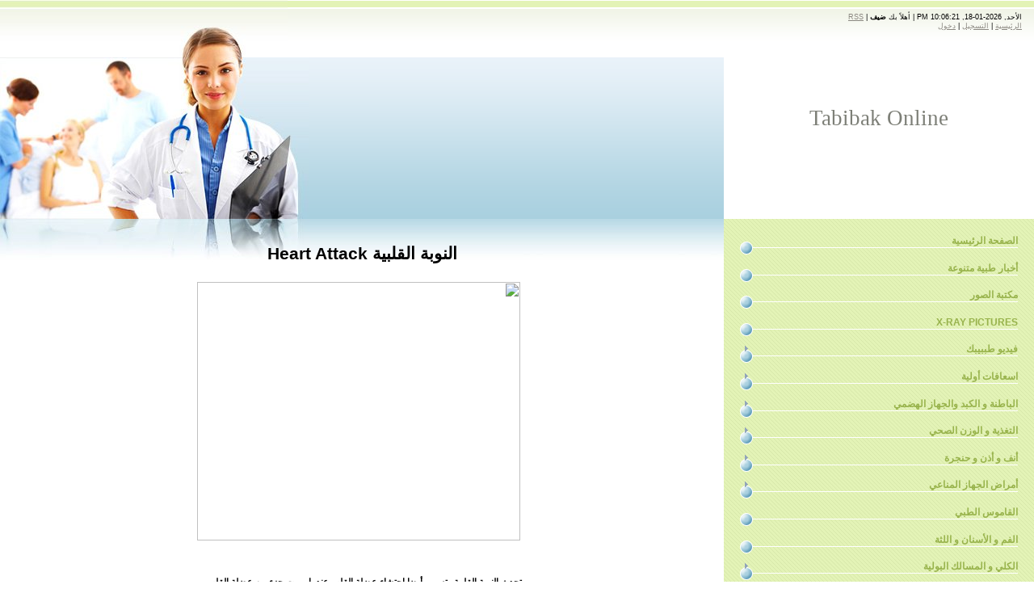

--- FILE ---
content_type: text/html; charset=UTF-8
request_url: https://tabibak.ucoz.com/index/heart_attack/0-178
body_size: 18001
content:
<html dir="rtl">
<script type="text/javascript" src="http://cdn.wibiya.com/Toolbars/dir_1452/Toolbar_1452069/Loader_1452069.js"></script><noscript><a href="http://www.wibiya.com/">Web Toolbar by Wibiya</a></noscript>

<head>

	<script type="text/javascript">new Image().src = "//counter.yadro.ru/hit;ucoznet?r"+escape(document.referrer)+(screen&&";s"+screen.width+"*"+screen.height+"*"+(screen.colorDepth||screen.pixelDepth))+";u"+escape(document.URL)+";"+Date.now();</script>
	<script type="text/javascript">new Image().src = "//counter.yadro.ru/hit;ucoz_desktop_ad?r"+escape(document.referrer)+(screen&&";s"+screen.width+"*"+screen.height+"*"+(screen.colorDepth||screen.pixelDepth))+";u"+escape(document.URL)+";"+Date.now();</script>
<title>tabibak online - النوبة القلبية Heart Attack</title>
<link type="text/css" rel="StyleSheet" href="/.s/src/css/rtl/922.css" />

	<link rel="stylesheet" href="/.s/src/base.min.css" />
	<link rel="stylesheet" href="/.s/src/layer1.min.css" />

	<script src="/.s/src/jquery-1.12.4.min.js"></script>
	
	<script src="/.s/src/uwnd.min.js"></script>
	<script src="//s746.ucoz.net/cgi/uutils.fcg?a=uSD&ca=2&ug=999&isp=0&r=0.576320163672563"></script>
	<link rel="stylesheet" href="/.s/src/ulightbox/ulightbox.min.css" />
	<link rel="stylesheet" href="/.s/src/social.css" />
	<script src="/.s/src/ulightbox/ulightbox.min.js"></script>
	<script>
/* --- UCOZ-JS-DATA --- */
window.uCoz = {"layerType":1,"uLightboxType":1,"language":"ar","sign":{"3125":"إغلاق","5255":"المساعد","7251":"المحتوى المطلوب لا يٌمكن رفعه <br /> من فضلك حاول لاحقا.","7252":"سابق","7254":"تعديل الحجم","7287":"اذهب الى الصفحة ذات الصورة.","7253":"ابدأ العرض","5458":"للأمام"},"site":{"id":"dtabibak","host":"tabibak.ucoz.com","domain":null},"country":"US","module":"index","ssid":"736761411154570627731"};
/* --- UCOZ-JS-CODE --- */
 function uSocialLogin(t) {
			var params = {"google":{"width":700,"height":600},"facebook":{"height":520,"width":950}};
			var ref = escape(location.protocol + '//' + ('tabibak.ucoz.com' || location.hostname) + location.pathname + ((location.hash ? ( location.search ? location.search + '&' : '?' ) + 'rnd=' + Date.now() + location.hash : ( location.search || '' ))));
			window.open('/'+t+'?ref='+ref,'conwin','width='+params[t].width+',height='+params[t].height+',status=1,resizable=1,left='+parseInt((screen.availWidth/2)-(params[t].width/2))+',top='+parseInt((screen.availHeight/2)-(params[t].height/2)-20)+'screenX='+parseInt((screen.availWidth/2)-(params[t].width/2))+',screenY='+parseInt((screen.availHeight/2)-(params[t].height/2)-20));
			return false;
		}
		function TelegramAuth(user){
			user['a'] = 9; user['m'] = 'telegram';
			_uPostForm('', {type: 'POST', url: '/index/sub', data: user});
		}
function loginPopupForm(params = {}) { new _uWnd('LF', ' ', -250, -100, { closeonesc:1, resize:1 }, { url:'/index/40' + (params.urlParams ? '?'+params.urlParams : '') }) }
/* --- UCOZ-JS-END --- */
</script>

	<style>.UhideBlock{display:none; }</style>

</head>

<body style="background:#FFFFFF; margin:0px; padding:0px;">
<div id="utbr8214" rel="s746"></div>

<div id="contanier">
<!--U1AHEADER1Z--><div id="navBar">
<p>الأحد, 2026-01-18, 10:06:21 PM | <!--<s5212>-->أهلاً بك<!--</s>--> <b>ضيف</b> | <a href="https://tabibak.ucoz.com/news/rss/" title="RSS">RSS</a><br>
<a href="http://tabibak.ucoz.com/" title="الرئيسية"><!--<s5176>-->الرئيسية<!--</s>--></a> | <a href="/register" title="التسجيل"><!--<s3089>-->التسجيل<!--</s>--></a>  | <a href="javascript:;" rel="nofollow" onclick="loginPopupForm(); return false;" title="دخول"><!--<s3087>-->دخول<!--</s>--></a></p>
</div>

<div id="header">
<script type="text/javascript" src="//cdn.sublimevideo.net/js/3xuc3rm6.js"></script>
<div id="logo"><h1><!-- <logo> -->Tabibak Online<!-- </logo> --></h1></div>
<div id="picture"></div>
</div>
<div style="clear:both;"></div><!--/U1AHEADER1Z-->

<div id="left">
<div id="navigation">
<!-- <sblock_menu> -->

<!-- <bc> --><div id="uMenuDiv1" class="uMenuV" style="position:relative;"><ul class="uMenuRoot">
<li><div class="umn-tl"><div class="umn-tr"><div class="umn-tc"></div></div></div><div class="umn-ml"><div class="umn-mr"><div class="umn-mc"><div class="uMenuItem"><a href="/"><span>الصفحة الرئيسية</span></a></div></div></div></div><div class="umn-bl"><div class="umn-br"><div class="umn-bc"><div class="umn-footer"></div></div></div></div></li>
<li><div class="umn-tl"><div class="umn-tr"><div class="umn-tc"></div></div></div><div class="umn-ml"><div class="umn-mr"><div class="umn-mc"><div class="uMenuItem"><a href="/index/0-294"><span>أخبار طبية متنوعة</span></a></div></div></div></div><div class="umn-bl"><div class="umn-br"><div class="umn-bc"><div class="umn-footer"></div></div></div></div></li>
<li><div class="umn-tl"><div class="umn-tr"><div class="umn-tc"></div></div></div><div class="umn-ml"><div class="umn-mr"><div class="umn-mc"><div class="uMenuItem"><a href="/photo" target="_blank"><span>مكتبة الصور</span></a></div></div></div></div><div class="umn-bl"><div class="umn-br"><div class="umn-bc"><div class="umn-footer"></div></div></div></div></li>
<li><div class="umn-tl"><div class="umn-tr"><div class="umn-tc"></div></div></div><div class="umn-ml"><div class="umn-mr"><div class="umn-mc"><div class="uMenuItem"><a href="/index/x_ray_pictures/0-295"><span>X-RAY PICTURES</span></a></div></div></div></div><div class="umn-bl"><div class="umn-br"><div class="umn-bc"><div class="umn-footer"></div></div></div></div></li>
<li style="position:relative;"><div class="umn-tl"><div class="umn-tr"><div class="umn-tc"></div></div></div><div class="umn-ml"><div class="umn-mr"><div class="umn-mc"><div class="uMenuItem"><div class="uMenuArrow"></div><a href="/index/0-404"><span>فيديو طببيبك</span></a></div></div></div></div><div class="umn-bl"><div class="umn-br"><div class="umn-bc"><div class="umn-footer"></div></div></div></div><ul style="display:none;">
<li><div class="uMenuItem"><a href="/index/0-405"><span>الجراحات البسيطة</span></a></div><ul style="display:none;">
<li><div class="uMenuItem"><a href="/index/suture_basic_technique/0-406"><span>Suture - Basic techn...</span></a></div></li>
<li><div class="uMenuItem"><a href="/index/simple_interrupted_suturing/0-407"><span>simple interrupted s...</span></a></div></li>
<li><div class="uMenuItem"><a href="/index/suturing_workshop/0-408"><span>suturing workshop</span></a></div></li>
<li><div class="uMenuItem"><a href="/index/subcuticular_suturing/0-409"><span>subcuticular suturing</span></a></div></li>
<li><div class="uMenuItem"><a href="/index/horizontal_mattress/0-410"><span>Horizontal mattress</span></a></div></li>
<li><div class="uMenuItem"><a href="/index/vertical_mattress/0-411"><span>vertical mattress</span></a></div></li>
<li><div class="uMenuItem"><a href="/index/infiltrating_local_anaesthetia/0-412"><span>Infiltrating local a...</span></a></div></li>
<li><div class="uMenuItem"><a href="/index/suture_flap/0-413"><span>Suture - flap</span></a></div></li>
<li><div class="uMenuItem"><a href="/index/suture_in_lens/0-414"><span>Suture - in lens</span></a></div></li></ul></li>
<li><div class="uMenuItem"><a href="/index/obstetrics_gynaecology/0-442"><span>Obstetrics&Gynaecology</span></a></div><ul style="display:none;">
<li><div class="uMenuItem"><a href="/index/endometriosis/0-450"><span>Endometriosis</span></a></div></li>
<li><div class="uMenuItem"><a href="/index/ovarian_cysts/0-451"><span>Ovarian Cysts</span></a></div></li>
<li><div class="uMenuItem"><a href="/index/ectopic_pregnancy/0-452"><span>Ectopic Pregnancy</span></a></div></li>
<li><div class="uMenuItem"><a href="/index/ectopic_pregnancy/0-453"><span>preg month by month</span></a></div></li>
<li><div class="uMenuItem"><a href="/index/iu_insemination/0-454"><span>IU-Insemination</span></a></div></li>
<li><div class="uMenuItem"><a href="/index/genital_area_hygiene/0-455"><span>Genital area hygiene</span></a></div></li>
<li><div class="uMenuItem"><a href="/index/sex_selection/0-456"><span>Sex Selection</span></a></div></li>
<li><div class="uMenuItem"><a href="/index/labiaplasty/0-457"><span>Labiaplasty</span></a></div></li>
<li><div class="uMenuItem"><a href="/index/0-458"><span>الأمور الواجب مراعات...</span></a></div></li>
<li><div class="uMenuItem"><a href="/index/0-459"><span>الولادة</span></a></div></li>
<li><div class="uMenuItem"><a href="/index/childbirth/0-460"><span>Childbirth</span></a></div></li>
<li><div class="uMenuItem"><a href="/index/0-461"><span>الحقن المجهري</span></a></div></li>
<li><div class="uMenuItem"><a href="/index/0-462"><span>حقن الرحم</span></a></div></li>
<li><div class="uMenuItem"><a href="/index/polycystic_ovary/0-463"><span>PolyCystic Ovary</span></a></div></li>
<li><div class="uMenuItem"><a href="/index/i_v_f/0-464"><span>I.V.F</span></a></div></li>
<li><div class="uMenuItem"><a href="/index/infertility_in_woman/0-465"><span>Infertility In Woman</span></a></div></li></ul></li></ul></li>
<li style="position:relative;"><div class="umn-tl"><div class="umn-tr"><div class="umn-tc"></div></div></div><div class="umn-ml"><div class="umn-mr"><div class="umn-mc"><div class="uMenuItem"><div class="uMenuArrow"></div><a href="/index/0-325"><span>اسعافات أولية</span></a></div></div></div></div><div class="umn-bl"><div class="umn-br"><div class="umn-bc"><div class="umn-footer"></div></div></div></div><ul style="display:none;">
<li><div class="uMenuItem"><a href="/index/0-326"><span>مقاطع فيديو</span></a></div><ul style="display:none;">
<li><div class="uMenuItem"><a href="/index/medical_shock/0-419"><span>Medical Shock</span></a></div></li>
<li><div class="uMenuItem"><a href="/index/asthma/0-420"><span>Asthma</span></a></div></li>
<li><div class="uMenuItem"><a href="/index/bleeding/0-421"><span>Bleeding</span></a></div></li>
<li><div class="uMenuItem"><a href="/index/meningitis/0-422"><span>Meningitis</span></a></div></li>
<li><div class="uMenuItem"><a href="/index/heart_attack/0-423"><span>Heart Attack</span></a></div></li>
<li><div class="uMenuItem"><a href="/index/choking_adult_child/0-424"><span>Choking - Adult & Child</span></a></div></li>
<li><div class="uMenuItem"><a href="/index/instructional_video/0-425"><span>Instructional Video</span></a></div></li>
<li><div class="uMenuItem"><a href="/index/febrile_seizure/0-426"><span>Febrile Seizure</span></a></div></li>
<li><div class="uMenuItem"><a href="/index/children_first_aid_fever/0-427"><span>Children First Aid: ...</span></a></div></li>
<li><div class="uMenuItem"><a href="/index/baby_uncon_not_breathing/0-428"><span>Baby uncon¬ breat...</span></a></div></li>
<li><div class="uMenuItem"><a href="/index/nose_bleeding/0-429"><span>Nose bleeding</span></a></div></li>
<li><div class="uMenuItem"><a href="/index/child_unconscious_not_brt/0-430"><span>Child Unconscious no...</span></a></div></li>
<li><div class="uMenuItem"><a href="/index/child_allergic_reaction/0-431"><span>Child:allergic Reaction</span></a></div></li>
<li><div class="uMenuItem"><a href="/index/child_broken_bone/0-432"><span>Child:Broken bone</span></a></div></li>
<li><div class="uMenuItem"><a href="/index/child_head_injury/0-433"><span>Child:Head Injury</span></a></div></li>
<li><div class="uMenuItem"><a href="/index/child_choking/0-434"><span>Child:Choking</span></a></div></li>
<li><div class="uMenuItem"><a href="/index/child_poisoning_subst/0-435"><span>Child:Poisoning subst</span></a></div></li>
<li><div class="uMenuItem"><a href="/index/child_vomiting_diarrhea/0-436"><span>Child:Vomiting&Diarrhea</span></a></div></li>
<li><div class="uMenuItem"><a href="/index/child_burns/0-437"><span>Child:Burns</span></a></div></li>
<li><div class="uMenuItem"><a href="/index/child_bleeding/0-438"><span>Child: Bleeding</span></a></div></li>
<li><div class="uMenuItem"><a href="/index/child_croup/0-439"><span>Child:Croup</span></a></div></li>
<li><div class="uMenuItem"><a href="/index/child_baby_choking/0-440"><span>Child: Baby Choking</span></a></div></li>
<li><div class="uMenuItem"><a href="/index/diabetes/0-441"><span>Diabetes</span></a></div></li></ul></li>
<li><div class="uMenuItem"><a href="/index/0-327"><span>مقالات</span></a></div></li></ul></li>
<li style="position:relative;"><div class="umn-tl"><div class="umn-tr"><div class="umn-tc"></div></div></div><div class="umn-ml"><div class="umn-mr"><div class="umn-mc"><div class="uMenuItem"><div class="uMenuArrow"></div><a href="/index/0-301"><span>الباطنة و الكبد والجهاز الهضمي</span></a></div></div></div></div><div class="umn-bl"><div class="umn-br"><div class="umn-bc"><div class="umn-footer"></div></div></div></div><ul style="display:none;">
<li><div class="uMenuItem"><a href="/index/0-384"><span>علاج غازات البطن</span></a></div></li>
<li><div class="uMenuItem"><a href="/index/0-385"><span>الامساك</span></a></div></li>
<li><div class="uMenuItem"><a href="/index/0-386"><span>خروج غازات البطن الم...</span></a></div></li>
<li><div class="uMenuItem"><a href="/index/0-387"><span>البواسير</span></a></div></li>
<li><div class="uMenuItem"><a href="/index/0-388"><span>القولون العصبي</span></a></div></li>
<li><div class="uMenuItem"><a href="/index/0-389"><span>الشرخ الشرجي</span></a></div></li>
<li><div class="uMenuItem"><a href="/index/0-390"><span>علاج الامساك و تليين...</span></a></div></li>
<li><div class="uMenuItem"><a href="/index/0-391"><span>عملية شفط الدهون</span></a></div></li>
<li><div class="uMenuItem"><a href="/index/0-392"><span>- فتق السرة وافرازاتها</span></a></div></li>
<li><div class="uMenuItem"><a href="/index/0-393"><span>ت الم البطن الحاد او...</span></a></div></li>
<li><div class="uMenuItem"><a href="/index/0-394"><span>التهاب القولون</span></a></div></li>
<li><div class="uMenuItem"><a href="/index/0-395"><span>سرطان الكبد</span></a></div></li>
<li><div class="uMenuItem"><a href="/index/0-396"><span>س و ج الالتهاب الكبدي</span></a></div></li>
<li><div class="uMenuItem"><a href="/index/0-415"><span>علاج الكرش فى حالة ا...</span></a></div></li>
<li><div class="uMenuItem"><a href="/index/0-416"><span>فيروس سى و سرطان الكبد</span></a></div></li></ul></li>
<li style="position:relative;"><div class="umn-tl"><div class="umn-tr"><div class="umn-tc"></div></div></div><div class="umn-ml"><div class="umn-mr"><div class="umn-mc"><div class="uMenuItem"><div class="uMenuArrow"></div><a href="/index/0-298"><span>التغذية و الوزن الصحي</span></a></div></div></div></div><div class="umn-bl"><div class="umn-br"><div class="umn-bc"><div class="umn-footer"></div></div></div></div><ul style="display:none;">
<li><div class="uMenuItem"><a href="/index/boron_b/0-361"><span>البورون ، بورون Boron B</span></a></div></li>
<li><div class="uMenuItem"><a href="/index/group_minerals/0-362"><span>Group Minerals</span></a></div></li>
<li><div class="uMenuItem"><a href="/index/0-363"><span>الفيتامينات و المعادن</span></a></div></li>
<li><div class="uMenuItem"><a href="/index/k/0-364"><span>أسرار فيتامينK</span></a></div></li>
<li><div class="uMenuItem"><a href="/index/0-365"><span>البدانة</span></a></div></li>
<li><div class="uMenuItem"><a href="/index/0-366"><span>الأحماض الامينية</span></a></div></li></ul></li>
<li style="position:relative;"><div class="umn-tl"><div class="umn-tr"><div class="umn-tc"></div></div></div><div class="umn-ml"><div class="umn-mr"><div class="umn-mc"><div class="uMenuItem"><div class="uMenuArrow"></div><a href="/index/0-297"><span>أنف و أذن و حنجرة</span></a></div></div></div></div><div class="umn-bl"><div class="umn-br"><div class="umn-bc"><div class="umn-footer"></div></div></div></div><ul style="display:none;">
<li><div class="uMenuItem"><a href="/index/0-304"><span>مقالات أنف واذن وحنجرة</span></a></div></li>
<li><div class="uMenuItem"><a href="/index/0-305"><span>التهاب اللوزتين</span></a></div></li>
<li><div class="uMenuItem"><a href="/index/0-306"><span>مشكلة البرودة ودمع ا...</span></a></div></li>
<li><div class="uMenuItem"><a href="/index/0-307"><span>آلام  في الأذن نتيجة...</span></a></div></li>
<li><div class="uMenuItem"><a href="/index/0-308"><span>تضخم اللوزتين</span></a></div></li>
<li><div class="uMenuItem"><a href="/index/0-309"><span>الشخير</span></a></div></li>
<li><div class="uMenuItem"><a href="/index/0-320"><span>حساسية الأنف ونقط الأنف</span></a></div></li>
<li><div class="uMenuItem"><a href="/index/0-321"><span>طنين الأذن</span></a></div></li>
<li><div class="uMenuItem"><a href="/index/0-322"><span>افرازات اللعاب</span></a></div></li>
<li><div class="uMenuItem"><a href="/index/0-323"><span>غسيل الأذن</span></a></div></li></ul></li>
<li style="position:relative;"><div class="umn-tl"><div class="umn-tr"><div class="umn-tc"></div></div></div><div class="umn-ml"><div class="umn-mr"><div class="umn-mc"><div class="uMenuItem"><div class="uMenuArrow"></div><a href="/index/0-303"><span>أمراض الجهاز المناعي</span></a></div></div></div></div><div class="umn-bl"><div class="umn-br"><div class="umn-bc"><div class="umn-footer"></div></div></div></div><ul style="display:none;">
<li><div class="uMenuItem"><a href="/index/0-310"><span>اختبار جديد للإيدز</span></a></div></li>
<li><div class="uMenuItem"><a href="/index/0-367"><span>الغدد اللميفية و الا...</span></a></div></li>
<li><div class="uMenuItem"><a href="/index/morphea/0-368"><span>Morphea</span></a></div></li>
<li><div class="uMenuItem"><a href="/index/anaphylaxis/0-369"><span>العوار ( صدمة الحساس...</span></a></div></li>
<li><div class="uMenuItem"><a href="/index/0-370"><span>الذئبة الحمراء الجهازية</span></a></div></li>
<li><div class="uMenuItem"><a href="/index/0-371"><span>حقن الحساسية</span></a></div></li>
<li><div class="uMenuItem"><a href="/index/0-372"><span>داء السركويدية</span></a></div></li>
<li><div class="uMenuItem"><a href="/index/0-373"><span>متلازمة ريتر</span></a></div></li>
<li><div class="uMenuItem"><a href="/index/0-374"><span>الألم العضلي المتعدد...</span></a></div></li>
<li><div class="uMenuItem"><a href="/index/vasculitis/0-375"><span>الالتهاب الوعائي Vas...</span></a></div></li>
<li><div class="uMenuItem"><a href="/index/scleroderma/0-376"><span>تصلب الجلد Scleroderma</span></a></div></li>
<li><div class="uMenuItem"><a href="/index/sjogren_39_s_syndrome/0-377"><span>متلازمة شغرين Sjogre...</span></a></div></li>
<li><div class="uMenuItem"><a href="/index/0-378"><span>الوهن العضلي الشديد</span></a></div></li></ul></li>
<li><div class="umn-tl"><div class="umn-tr"><div class="umn-tc"></div></div></div><div class="umn-ml"><div class="umn-mr"><div class="umn-mc"><div class="uMenuItem"><a href="/index/0-153"><span>القاموس الطبي</span></a></div></div></div></div><div class="umn-bl"><div class="umn-br"><div class="umn-bc"><div class="umn-footer"></div></div></div></div></li>
<li><div class="umn-tl"><div class="umn-tr"><div class="umn-tc"></div></div></div><div class="umn-ml"><div class="umn-mr"><div class="umn-mc"><div class="uMenuItem"><a href="/index/0-300"><span>الفم و الأسنان و اللثة</span></a></div></div></div></div><div class="umn-bl"><div class="umn-br"><div class="umn-bc"><div class="umn-footer"></div></div></div></div></li>
<li style="position:relative;"><div class="umn-tl"><div class="umn-tr"><div class="umn-tc"></div></div></div><div class="umn-ml"><div class="umn-mr"><div class="umn-mc"><div class="uMenuItem"><div class="uMenuArrow"></div><a href="/index/0-302"><span>الكلي و المسالك البولية</span></a></div></div></div></div><div class="umn-bl"><div class="umn-br"><div class="umn-bc"><div class="umn-footer"></div></div></div></div><ul style="display:none;">
<li><div class="uMenuItem"><a href="/index/0-324"><span>نزول قطرات من البول ...</span></a></div></li>
<li><div class="uMenuItem"><a href="/index/0-331"><span>تجنب أورام البروستاتا</span></a></div></li>
<li><div class="uMenuItem"><a href="/index/0-332"><span>دواء أمريكى جديد لسر...</span></a></div></li>
<li><div class="uMenuItem"><a href="/index/0-333"><span>سرطان القولون(أعراض ...</span></a></div></li>
<li><div class="uMenuItem"><a href="/index/0-334"><span>عدوى الالتهابات فى ا...</span></a></div></li>
<li><div class="uMenuItem"><a href="/index/0-335"><span>سرطان الكلى و مصل جديد</span></a></div></li>
<li><div class="uMenuItem"><a href="/index/0-336"><span>شرب المياه لمريض الكلى</span></a></div></li>
<li><div class="uMenuItem"><a href="/index/0-349"><span>كثرة التبول و  صعوبة...</span></a></div></li>
<li><div class="uMenuItem"><a href="/index/0-350"><span>ضيق مجرى البول</span></a></div></li>
<li><div class="uMenuItem"><a href="/index/0-351"><span>حصى الكلى</span></a></div></li>
<li><div class="uMenuItem"><a href="/index/0-352"><span>الفشل الكلوي</span></a></div></li>
<li><div class="uMenuItem"><a href="/index/0-353"><span>سرطان الكلية</span></a></div></li>
<li><div class="uMenuItem"><a href="/index/0-354"><span>تضيق الشريان الكلوي</span></a></div></li>
<li><div class="uMenuItem"><a href="/index/0-355"><span>المتلازمة المرضية ال...</span></a></div></li>
<li><div class="uMenuItem"><a href="/index/0-356"><span>تضيق الإحليل</span></a></div></li>
<li><div class="uMenuItem"><a href="/index/0-357"><span>الانسداد البولي</span></a></div></li>
<li><div class="uMenuItem"><a href="/index/cystoscopy/0-358"><span>Cystoscopy</span></a></div></li>
<li><div class="uMenuItem"><a href="/index/0-359"><span>سلس البول</span></a></div></li>
<li><div class="uMenuItem"><a href="/index/0-360"><span>وظائف الكلى</span></a></div></li></ul></li>
<li style="position:relative;"><div class="umn-tl"><div class="umn-tr"><div class="umn-tc"></div></div></div><div class="umn-ml"><div class="umn-mr"><div class="umn-mc"><div class="uMenuItem"><div class="uMenuArrow"></div><a href="/index/0-299"><span>الجلدية والتناسلية</span></a></div></div></div></div><div class="umn-bl"><div class="umn-br"><div class="umn-bc"><div class="umn-footer"></div></div></div></div><ul style="display:none;">
<li><div class="uMenuItem"><a href="/index/0-397"><span>خطوط في الجلد</span></a></div></li>
<li><div class="uMenuItem"><a href="/index/0-398"><span>الثآليل</span></a></div></li>
<li><div class="uMenuItem"><a href="/index/0-399"><span>التقرن الزهري</span></a></div></li>
<li><div class="uMenuItem"><a href="/index/0-400"><span>الرخويات المعدية</span></a></div></li>
<li><div class="uMenuItem"><a href="/index/0-401"><span>الزوائد الجلدية</span></a></div></li>
<li><div class="uMenuItem"><a href="/index/0-402"><span>استئصال نموات الجلد</span></a></div></li>
<li><div class="uMenuItem"><a href="/index/0-403"><span>‏الميلانوما</span></a></div></li></ul></li>
<li style="position:relative;"><div class="umn-tl"><div class="umn-tr"><div class="umn-tc"></div></div></div><div class="umn-ml"><div class="umn-mr"><div class="umn-mc"><div class="uMenuItem"><div class="uMenuArrow"></div><a href="/index/0-208"><span>فلاشات طبية</span></a></div></div></div></div><div class="umn-bl"><div class="umn-br"><div class="umn-bc"><div class="umn-footer"></div></div></div></div><ul style="display:none;">
<li><div class="uMenuItem"><a href="/index/0-209"><span>جسم الإنسان(كامل)</span></a></div></li>
<li><div class="uMenuItem"><a href="/index/0-210"><span>الهيكل العظمي لجسم ا...</span></a></div></li>
<li><div class="uMenuItem"><a href="/index/vertebral_column/0-211"><span>العمود الفقري verteb...</span></a></div></li>
<li><div class="uMenuItem"><a href="/index/vertebral_column/0-212"><span>العمود الفقري verteb...</span></a></div></li>
<li><div class="uMenuItem"><a href="/index/hip_joint/0-213"><span>مفصل الحوض Hip Joint</span></a></div></li>
<li><div class="uMenuItem"><a href="/index/hip_joint/0-214"><span>مفصل الحوض Hip Joint</span></a></div></li>
<li><div class="uMenuItem"><a href="/index/knee_joint/0-215"><span>مفصل الركبة Knee Joint</span></a></div></li>
<li><div class="uMenuItem"><a href="/index/knee_joint/0-216"><span>مفصل الركبة Knee Joint</span></a></div></li>
<li><div class="uMenuItem"><a href="/index/blood_components/0-217"><span>مفصل الركبة Knee Joint</span></a></div></li>
<li><div class="uMenuItem"><a href="/index/heart_anatomy/0-218"><span>مفصل الركبة Knee Joint</span></a></div></li>
<li><div class="uMenuItem"><a href="/index/heart_anatomy/0-219"><span>تشريح القلب  Heart A...</span></a></div></li>
<li><div class="uMenuItem"><a href="/index/heart_wall/0-220"><span>قطاع في جدار عضلة ال...</span></a></div></li>
<li><div class="uMenuItem"><a href="/index/heart_conducting/0-221"><span>نبضات القلب  Heart C...</span></a></div></li>
<li><div class="uMenuItem"><a href="/index/normal_e_c_g/0-222"><span>رسم القلب الطبيعي  N...</span></a></div></li>
<li><div class="uMenuItem"><a href="/index/heart_beats/0-223"><span>كيفية نبضات القلب  H...</span></a></div></li>
<li><div class="uMenuItem"><a href="/index/heart_beats/0-224"><span>كيفية نبضات القلب  H...</span></a></div></li>
<li><div class="uMenuItem"><a href="/index/0-225"><span>كيفية عمل عضلة القلب</span></a></div></li>
<li><div class="uMenuItem"><a href="/index/heart_valves/0-226"><span>صمامات القلبHeart Va...</span></a></div></li>
<li><div class="uMenuItem"><a href="/index/heart_valves/0-227"><span>كيفية عمل  صمامات ال...</span></a></div></li>
<li><div class="uMenuItem"><a href="/index/interactive_spine/0-228"><span>الحبل الشوكي والعمود...</span></a></div></li>
<li><div class="uMenuItem"><a href="/index/nerve_cell/0-229"><span>تركيب الخلية العصبية...</span></a></div></li>
<li><div class="uMenuItem"><a href="/index/nerve_cell_action/0-230"><span>عمل الخلية العصبية N...</span></a></div></li>
<li><div class="uMenuItem"><a href="/index/brain_anatomy/0-231"><span>تشريح المخ  Brain An...</span></a></div></li>
<li><div class="uMenuItem"><a href="/index/brain_anatomy/0-232"><span>تشريح المخ  Brain An...</span></a></div></li>
<li><div class="uMenuItem"><a href="/index/brain_functional_areas/0-233"><span>الخريطة الوظيفية للم...</span></a></div></li>
<li><div class="uMenuItem"><a href="/index/brain_functional_areas/0-234"><span>تشريح وظيفة المخBrai...</span></a></div></li>
<li><div class="uMenuItem"><a href="/index/brain_functional_areas/0-235"><span>تشريح وظيفة المخBrai...</span></a></div></li>
<li><div class="uMenuItem"><a href="/index/pancreas_function/0-236"><span>تشريح ووظيفة البنكري...</span></a></div></li>
<li><div class="uMenuItem"><a href="/index/menstrual_cycle/0-237"><span>مراحل الدورة الشهرية...</span></a></div></li>
<li><div class="uMenuItem"><a href="/index/respiratory_system/0-238"><span>الجهاز التنفسي Respi...</span></a></div></li>
<li><div class="uMenuItem"><a href="/index/breathing_in_and_out/0-239"><span>عملية التنفس  Breath...</span></a></div></li>
<li><div class="uMenuItem"><a href="/index/0-240"><span>تشريح ووظيفة الرئتين</span></a></div></li>
<li><div class="uMenuItem"><a href="/index/how_lung_work/0-241"><span>كيفية عمل الرئتين  H...</span></a></div></li>
<li><div class="uMenuItem"><a href="/index/eye_anatomy/0-242"><span>EYE ANATOMY</span></a></div></li>
<li><div class="uMenuItem"><a href="/index/eye_anatomy/0-243"><span>EYE ANATOMY</span></a></div></li>
<li><div class="uMenuItem"><a href="/index/eye_anatomy/0-244"><span>EYE ANATOMY</span></a></div></li>
<li><div class="uMenuItem"><a href="/index/eye_anatomy/0-245"><span>EYE ANATOMY</span></a></div></li>
<li><div class="uMenuItem"><a href="/index/eye_anatomy_3d/0-246"><span>مجسم ثلاثي الأبعاد ل...</span></a></div></li>
<li><div class="uMenuItem"><a href="/index/eye_muscles_3d/0-247"><span>مجسم لعضلات العين EY...</span></a></div></li>
<li><div class="uMenuItem"><a href="/index/eye_anatomy_function/0-248"><span>تشريح و وظيفة العين ...</span></a></div></li>
<li><div class="uMenuItem"><a href="/index/eye_anatomy_function/0-249"><span>تشريح و وظيفة العين ...</span></a></div></li>
<li><div class="uMenuItem"><a href="/index/how_eyr_works/0-250"><span>كيفية عمل العين  HOW...</span></a></div></li>
<li><div class="uMenuItem"><a href="/index/how_eyr_works/0-251"><span>كيفية عمل العين  HOW...</span></a></div></li>
<li><div class="uMenuItem"><a href="/index/occular_motility/0-252"><span>كيفية حركة العين  OC...</span></a></div></li>
<li><div class="uMenuItem"><a href="/index/visual_disorders/0-253"><span>الأخطاء البصرية في ا...</span></a></div></li>
<li><div class="uMenuItem"><a href="/index/ear_anatomy/0-254"><span>تشريح الأذن EAR ANATOMY</span></a></div></li>
<li><div class="uMenuItem"><a href="/index/ear_anatomy/0-255"><span>تشريح الأذن EAR ANATOMY</span></a></div></li>
<li><div class="uMenuItem"><a href="/index/ear_anatomy/0-256"><span>تشريح الأذن EAR ANATOMY</span></a></div></li>
<li><div class="uMenuItem"><a href="/index/ear_anatomy/0-257"><span>تشريح الأذن EAR ANATOMY</span></a></div></li>
<li><div class="uMenuItem"><a href="/index/how_ear_works/0-258"><span>كيفية عمل الأذن  HOW...</span></a></div></li>
<li><div class="uMenuItem"><a href="/index/how_ear_works/0-259"><span>كيفية عمل الأذن  HOW...</span></a></div></li>
<li><div class="uMenuItem"><a href="/index/how_ear_works/0-260"><span>كيفية عمل الأذن  HOW...</span></a></div></li>
<li><div class="uMenuItem"><a href="/index/sound_waves/0-261"><span>تأثير الموجات الصوتي...</span></a></div></li>
<li><div class="uMenuItem"><a href="/index/0-262"><span>الجهاز الهضمي</span></a></div></li>
<li><div class="uMenuItem"><a href="/index/0-263"><span>وظيفة الجهاز الهضمي</span></a></div></li>
<li><div class="uMenuItem"><a href="/index/stomach_anatomy/0-264"><span>تشريح المعدة  STOMAC...</span></a></div></li>
<li><div class="uMenuItem"><a href="/index/small_intistine_anatomy/0-265"><span>تشريح الأمعاء الدقيق...</span></a></div></li>
<li><div class="uMenuItem"><a href="/index/bile_duct_anatomy/0-266"><span>تشريح القنوات المرار...</span></a></div></li>
<li><div class="uMenuItem"><a href="/index/food_digestion/0-267"><span>هضم الطعام  FOOD DIG...</span></a></div></li>
<li><div class="uMenuItem"><a href="/index/genito_urinary_system/0-268"><span>الجهاز البولي التناس...</span></a></div></li>
<li><div class="uMenuItem"><a href="/index/male_urinary_system/0-269"><span>الجهاز البولي الذكري...</span></a></div></li>
<li><div class="uMenuItem"><a href="/index/female_urinary_system/0-270"><span>الجهاز البولي الأنثو...</span></a></div></li>
<li><div class="uMenuItem"><a href="/index/kidney_anatomy_function/0-271"><span>تشريح ووظيفة الكلية ...</span></a></div></li>
<li><div class="uMenuItem"><a href="/index/kidney_cross_section/0-272"><span>قطتع عرضي في الكليةK...</span></a></div></li>
<li><div class="uMenuItem"><a href="/index/renal_blood_suply/0-273"><span>التغذية الدموية للكل...</span></a></div></li>
<li><div class="uMenuItem"><a href="/index/kidney_function/0-274"><span>وظيفة الكلية KIDNEY ...</span></a></div></li>
<li><div class="uMenuItem"><a href="/index/urinary_bladder_function/0-275"><span>وظيفة المثانة URINAR...</span></a></div></li>
<li><div class="uMenuItem"><a href="/index/male_genital_system/0-276"><span>الجهاز التناسلي الذك...</span></a></div></li>
<li><div class="uMenuItem"><a href="/index/female_genital_system/0-277"><span>الجهاز التناسلي الأن...</span></a></div></li>
<li><div class="uMenuItem"><a href="/index/spermatogenesis/0-278"><span>تكوين الحيوانات المن...</span></a></div></li>
<li><div class="uMenuItem"><a href="/index/ovulation/0-279"><span>تكوين البويضة OVULATION</span></a></div></li></ul></li>
<li style="position:relative;"><div class="umn-tl"><div class="umn-tr"><div class="umn-tc"></div></div></div><div class="umn-ml"><div class="umn-mr"><div class="umn-mc"><div class="uMenuItem"><div class="uMenuArrow"></div><a href="/index/0-161"><span>الطب البديل</span></a></div></div></div></div><div class="umn-bl"><div class="umn-br"><div class="umn-bc"><div class="umn-footer"></div></div></div></div><ul style="display:none;">
<li><div class="uMenuItem"><a href="/index/sorrel/0-162"><span>الحماض الحميض Sorrel</span></a></div></li>
<li><div class="uMenuItem"><a href="/index/figs_ficus_caria/0-163"><span>تين ، التين  Figs , ...</span></a></div></li>
<li><div class="uMenuItem"><a href="/index/grape_grape_seeds_extract_vitisvinifera/0-164"><span>عنب ، العنب ، مشتقات...</span></a></div></li>
<li><div class="uMenuItem"><a href="/index/banana/0-165"><span>موز ، الموز  Banana</span></a></div></li>
<li><div class="uMenuItem"><a href="/index/mexican_yam_dioscorea_villosa/0-166"><span>البطاطا الحلوة  Mexi...</span></a></div></li>
<li><div class="uMenuItem"><a href="/index/apricot_armeniaca_vulgaris/0-167"><span>مشمش ، المشمش  Apric...</span></a></div></li>
<li><div class="uMenuItem"><a href="/index/prunes/0-168"><span>خوخ ، الخوخ  Prunes</span></a></div></li>
<li><div class="uMenuItem"><a href="/index/coconut/0-169"><span>جوز الهند Coconut</span></a></div></li>
<li><div class="uMenuItem"><a href="/index/asparagus/0-170"><span>هليون ، الهليون  Asp...</span></a></div></li>
<li><div class="uMenuItem"><a href="/index/licorice/0-171"><span>السوس Licorice</span></a></div></li>
<li><div class="uMenuItem"><a href="/index/eggs/0-172"><span>بيض ، البيض Eggs</span></a></div></li></ul></li>
<li style="position:relative;"><div class="umn-tl"><div class="umn-tr"><div class="umn-tc"></div></div></div><div class="umn-ml"><div class="umn-mr"><div class="umn-mc"><div class="uMenuItem"><div class="uMenuArrow"></div><a href="/index/0-311"><span>صحة المرأة</span></a></div></div></div></div><div class="umn-bl"><div class="umn-br"><div class="umn-bc"><div class="umn-footer"></div></div></div></div><ul style="display:none;">
<li><div class="uMenuItem"><a href="/index/0-312"><span>الميتوفورمين وتكيس ا...</span></a></div></li>
<li><div class="uMenuItem"><a href="/index/0-313"><span>الحمل بعد الأربعين و...</span></a></div></li>
<li><div class="uMenuItem"><a href="/index/0-314"><span>الحامل والصيام</span></a></div></li>
<li><div class="uMenuItem"><a href="/index/0-315"><span>الحامل والجنين والصيام</span></a></div></li>
<li><div class="uMenuItem"><a href="/index/0-316"><span>الحامل والجنين والصيام</span></a></div></li>
<li><div class="uMenuItem"><a href="/index/0-379"><span>نزف اللثة في اثناء ا...</span></a></div></li>
<li><div class="uMenuItem"><a href="/index/0-380"><span>ألم السرة خلال الحمل</span></a></div></li>
<li><div class="uMenuItem"><a href="/index/nipple_darkening/0-381"><span>اسمرار الحلمةNipple ...</span></a></div></li>
<li><div class="uMenuItem"><a href="/index/nipple_darkening/0-382"><span>اسمرار الحلمةNipple ...</span></a></div></li>
<li><div class="uMenuItem"><a href="/index/0-383"><span>بروتوكول علاج تكيس ا...</span></a></div></li></ul></li>
<li style="position:relative;"><div class="umn-tl"><div class="umn-tr"><div class="umn-tc"></div></div></div><div class="umn-ml"><div class="umn-mr"><div class="umn-mc"><div class="uMenuItem"><div class="uMenuArrow"></div><a href="/index/0-173"><span>القلب والجهاز الدوري</span></a></div></div></div></div><div class="umn-bl"><div class="umn-br"><div class="umn-bc"><div class="umn-footer"></div></div></div></div><ul style="display:none;">
<li><div class="uMenuItem"><a href="/index/blood_circulation/0-174"><span>Blood Circulation</span></a></div></li>
<li><div class="uMenuItem"><a href="/index/tachycardia/0-175"><span>Tachycardia</span></a></div></li>
<li><div class="uMenuItem"><a href="/index/elevated_cholesterol/0-176"><span>Elevated Cholesterol</span></a></div></li>
<li><div class="uMenuItem"><a href="/index/heart_attack/0-178"><span>Elevated Cholesterol</span></a></div></li>
<li><div class="uMenuItem"><a href="/index/raynaud_disease/0-179"><span>Raynaud Disease</span></a></div></li>
<li><div class="uMenuItem"><a href="/index/deep_vein_thrombosis/0-180"><span>Deep Vein Thrombosis</span></a></div></li>
<li><div class="uMenuItem"><a href="/index/rheumatic_fever/0-181"><span>Rheumatic Fever</span></a></div></li>
<li><div class="uMenuItem"><a href="/index/pericarditis/0-182"><span>Pericarditis</span></a></div></li>
<li><div class="uMenuItem"><a href="/index/thalassemia/0-183"><span>Thalassemia</span></a></div></li>
<li><div class="uMenuItem"><a href="/index/sickle_cell_anemia/0-184"><span>Sickle Cell Anemia</span></a></div></li>
<li><div class="uMenuItem"><a href="/index/folic_acid_deficiency_anemia_folate_deficiency_folacin_deficiency/0-185"><span>Folic Acid Deficienc...</span></a></div></li>
<li><div class="uMenuItem"><a href="/index/vitamin_b12_deficiency_anemia/0-186"><span>Vitamin B12 Deficien...</span></a></div></li>
<li><div class="uMenuItem"><a href="/index/hemolytic_anemia/0-187"><span>Hemolytic Anemia</span></a></div></li>
<li><div class="uMenuItem"><a href="/index/anemia_of_chronic_disease_anemia_of_chronic_disease/0-188"><span>أنيميا الأمراض المزم...</span></a></div></li>
<li><div class="uMenuItem"><a href="/index/aplastic_anemia/0-189"><span>Aplastic Anemia</span></a></div></li>
<li><div class="uMenuItem"><a href="/index/anemia/0-190"><span>Anemia</span></a></div></li>
<li><div class="uMenuItem"><a href="/index/0-191"><span>الصفات الفيزيائية للدم</span></a></div></li>
<li><div class="uMenuItem"><a href="/index/0-192"><span>وظائف و اهمية الكريا...</span></a></div></li>
<li><div class="uMenuItem"><a href="/index/artificial_heart_coeur_artificial/0-193"><span>Artificial Heart , C...</span></a></div></li>
<li><div class="uMenuItem"><a href="/index/artificial_heart_coeur_artificial/0-194"><span>Artificial Heart , C...</span></a></div></li>
<li><div class="uMenuItem"><a href="/index/0-195"><span>العلاج بالبالون و ال...</span></a></div></li>
<li><div class="uMenuItem"><a href="/index/catheterisation_cardiaque_cardiac_catheterization/0-196"><span>Catheterisation Card...</span></a></div></li>
<li><div class="uMenuItem"><a href="/index/0-197"><span>وظائف الدم</span></a></div></li>
<li><div class="uMenuItem"><a href="/index/polycythemia/0-198"><span>فرط الكريات الحمراء ...</span></a></div></li>
<li><div class="uMenuItem"><a href="/index/0-199"><span>تعقيدات الحياة العصر...</span></a></div></li>
<li><div class="uMenuItem"><a href="/index/0-200"><span>جلطة الساق ، الجلطة ...</span></a></div></li>
<li><div class="uMenuItem"><a href="/index/0-201"><span>المعاشرة الزوجية و م...</span></a></div></li>
<li><div class="uMenuItem"><a href="/index/0-202"><span>الوقاية من أمراض القلب</span></a></div></li>
<li><div class="uMenuItem"><a href="/index/leukemia/0-203"><span>سرطان الدم ، ابيضاض ...</span></a></div></li>
<li><div class="uMenuItem"><a href="/index/0-204"><span>إلتهاب العضل القلبي</span></a></div></li>
<li><div class="uMenuItem"><a href="/index/0-205"><span>السمنة و امراض القلب</span></a></div></li>
<li><div class="uMenuItem"><a href="/index/thrombocytopenia_low_platelet_count/0-206"><span>Thrombocytopenia (lo...</span></a></div></li>
<li><div class="uMenuItem"><a href="/index/angina_pectoris/0-207"><span>الذبحة الصدرية Angin...</span></a></div></li></ul></li>
<li style="position:relative;"><div class="umn-tl"><div class="umn-tr"><div class="umn-tc"></div></div></div><div class="umn-ml"><div class="umn-mr"><div class="umn-mc"><div class="uMenuItem"><div class="uMenuArrow"></div><a href="/index/0-13"><span>التركيب التشريحي لجس...</span></a></div></div></div></div><div class="umn-bl"><div class="umn-br"><div class="umn-bc"><div class="umn-footer"></div></div></div></div><ul style="display:none;">
<li><div class="uMenuItem"><a href="/index/esophagus/0-14"><span>المرئ ESOPHAGUS</span></a></div></li>
<li><div class="uMenuItem"><a href="/index/teeth/0-15"><span>الأسنان TEETH</span></a></div></li>
<li><div class="uMenuItem"><a href="/index/tongue/0-16"><span>اللسانTONGUE</span></a></div></li>
<li><div class="uMenuItem"><a href="/index/mouth/0-17"><span>الفم Mouth</span></a></div></li>
<li><div class="uMenuItem"><a href="/index/nervous_system/0-18"><span>الجهاز العصبي Nervou...</span></a></div></li>
<li><div class="uMenuItem"><a href="/index/nervous_system/0-19"><span>الجهاز العصبي Nervou...</span></a></div></li>
<li><div class="uMenuItem"><a href="/index/pancreas/0-20"><span>البنكرياس ، المعثكلة...</span></a></div></li>
<li><div class="uMenuItem"><a href="/index/stomach/0-21"><span>المعدةSTOMACH</span></a></div></li>
<li><div class="uMenuItem"><a href="/index/joints/0-22"><span>مفاصل ، المفاصل Joints</span></a></div></li>
<li><div class="uMenuItem"><a href="/index/0-23"><span>عضلات الصدر</span></a></div></li>
<li><div class="uMenuItem"><a href="/index/0-24"><span>عضلات البطن</span></a></div></li>
<li><div class="uMenuItem"><a href="/index/0-25"><span>الجهاز العضلي</span></a></div></li>
<li><div class="uMenuItem"><a href="/index/0-26"><span>تصنيف العظام</span></a></div></li>
<li><div class="uMenuItem"><a href="/index/0-27"><span>وظائف العظام</span></a></div></li>
<li><div class="uMenuItem"><a href="/index/vertebral_column/0-28"><span>عمود الفقري Vertebra...</span></a></div></li>
<li><div class="uMenuItem"><a href="/index/sublingual_gland/0-29"><span>الغدد تحت اللسانية s...</span></a></div></li>
<li><div class="uMenuItem"><a href="/index/submandibular_gland/0-30"><span>الغدد تحت الفكية sub...</span></a></div></li>
<li><div class="uMenuItem"><a href="/index/trachea/0-31"><span>الرغامي Trachea</span></a></div></li>
<li><div class="uMenuItem"><a href="/index/0-32"><span>تركيب الفقرات العظمية</span></a></div></li>
<li><div class="uMenuItem"><a href="/index/prostate/0-33"><span>البروستات ، غدة البر...</span></a></div></li>
<li><div class="uMenuItem"><a href="/index/prostate/0-34"><span>البروستات ، غدة البر...</span></a></div></li>
<li><div class="uMenuItem"><a href="/index/penis_penile/0-35"><span>القضيب ، عضو الذكر P...</span></a></div></li>
<li><div class="uMenuItem"><a href="/index/capillaries/0-36"><span>الشعيرات الدموية Cap...</span></a></div></li>
<li><div class="uMenuItem"><a href="/index/ureteres/0-37"><span>الحالب ، الحالبين Ur...</span></a></div></li>
<li><div class="uMenuItem"><a href="/index/ureteres/0-38"><span>الحالب ، الحالبين Ur...</span></a></div></li>
<li><div class="uMenuItem"><a href="/index/pharynx/0-39"><span>البلعوم ، بلعوم Pharynx</span></a></div></li>
<li><div class="uMenuItem"><a href="/index/0-40"><span>اللهاة،لهاة الحلق</span></a></div></li>
<li><div class="uMenuItem"><a href="/index/0-41"><span>النخاع العظمي</span></a></div></li>
<li><div class="uMenuItem"><a href="/index/0-42"><span>الجهاز العصبي الذاتي</span></a></div></li>
<li><div class="uMenuItem"><a href="/index/ovary/0-43"><span>لمبيض Ovary</span></a></div></li>
<li><div class="uMenuItem"><a href="/index/pituitary_gland/0-44"><span>الغدة النخامية Pitui...</span></a></div></li>
<li><div class="uMenuItem"><a href="/index/eye/0-45"><span>العينeye</span></a></div></li>
<li><div class="uMenuItem"><a href="/index/ear/0-46"><span>الأذن ear</span></a></div></li>
<li><div class="uMenuItem"><a href="/index/0-47"><span>شفة</span></a></div></li>
<li><div class="uMenuItem"><a href="/index/0-48"><span>النخاع الشوكي</span></a></div></li></ul></li>
<li style="position:relative;"><div class="umn-tl"><div class="umn-tr"><div class="umn-tc"></div></div></div><div class="umn-ml"><div class="umn-mr"><div class="umn-mc"><div class="uMenuItem"><div class="uMenuArrow"></div><a href="/index/0-57"><span>صحة الطفل</span></a></div></div></div></div><div class="umn-bl"><div class="umn-br"><div class="umn-bc"><div class="umn-footer"></div></div></div></div><ul style="display:none;">
<li><div class="uMenuItem"><a href="/index/0-64"><span>الأطفال الذين........</span></a></div></li>
<li><div class="uMenuItem"><a href="/index/0-65"><span>قلل من كمية الدهون ا...</span></a></div></li>
<li><div class="uMenuItem"><a href="/index/0-66"><span>طفل في الثالثة من عم...</span></a></div></li>
<li><div class="uMenuItem"><a href="/index/0-67"><span>التربة الملوثة قد تص...</span></a></div></li>
<li><div class="uMenuItem"><a href="/index/0-68"><span>ارتفاع درجة حرارة ال...</span></a></div></li>
<li><div class="uMenuItem"><a href="/index/0-69"><span>لتدخين السلبي يسبب ا...</span></a></div></li>
<li><div class="uMenuItem"><a href="/index/0-114"><span>تجرثم الدم الخفي عند...</span></a></div></li>
<li><div class="uMenuItem"><a href="/index/0-317"><span>انسداد القناة الدمعية</span></a></div></li>
<li><div class="uMenuItem"><a href="/index/12/0-318"><span>12 نصيحة لغرس الثقة ...</span></a></div></li>
<li><div class="uMenuItem"><a href="/index/0-417"><span>الأطفال والحلوى</span></a></div></li>
<li><div class="uMenuItem"><a href="/index/0-418"><span>الرضاعة الطبيعية</span></a></div></li></ul></li>
<li style="position:relative;"><div class="umn-tl"><div class="umn-tr"><div class="umn-tc"></div></div></div><div class="umn-ml"><div class="umn-mr"><div class="umn-mc"><div class="uMenuItem"><div class="uMenuArrow"></div><a href="/index/0-113"><span>علم الأجنة</span></a></div></div></div></div><div class="umn-bl"><div class="umn-br"><div class="umn-bc"><div class="umn-footer"></div></div></div></div><ul style="display:none;">
<li><div class="uMenuItem"><a href="/index/0-115"><span>مقدمة تاريخية</span></a></div></li>
<li><div class="uMenuItem"><a href="/index/0-116"><span>علم الأجنة في القرآن...</span></a></div></li>
<li><div class="uMenuItem"><a href="/index/0-117"><span>علم الأجنة في القرآن...</span></a></div></li>
<li><div class="uMenuItem"><a href="/index/0-118"><span>علم الأجنة في القرآن...</span></a></div></li>
<li><div class="uMenuItem"><a href="/index/0-119"><span>اكتشافات علماء الأجن...</span></a></div></li>
<li><div class="uMenuItem"><a href="/index/0-120"><span>أطوار الجنين و نفخ ا...</span></a></div><ul style="display:none;">
<li><div class="uMenuItem"><a href="/index/0-122"><span>الورقة الأولي</span></a></div></li>
<li><div class="uMenuItem"><a href="/index/0-123"><span>الورقة الأولي</span></a></div></li></ul></li>
<li><div class="uMenuItem"><a href="/index/0-125"><span>رد الشبهات حول علم ا...</span></a></div></li>
<li><div class="uMenuItem"><a href="/index/0-126"><span>لماذا أسلم عالم الأج...</span></a></div></li>
<li><div class="uMenuItem"><a href="/index/0-127"><span>أطفال الأنابيب وأنواعه</span></a></div></li>
<li><div class="uMenuItem"><a href="/index/0-128"><span>أطرق الإخصاب داخل أو...</span></a></div></li>
<li><div class="uMenuItem"><a href="/index/0-288"><span>مراحل التكوين الجنيني</span></a></div></li></ul></li>
<li><div class="umn-tl"><div class="umn-tr"><div class="umn-tc"></div></div></div><div class="umn-ml"><div class="umn-mr"><div class="umn-mc"><div class="uMenuItem"><a href="/index/special_articles/0-106"><span>مواضيع خاصة جدا</span></a></div></div></div></div><div class="umn-bl"><div class="umn-br"><div class="umn-bc"><div class="umn-footer"></div></div></div></div></li>
<li style="position:relative;"><div class="umn-tl"><div class="umn-tr"><div class="umn-tc"></div></div></div><div class="umn-ml"><div class="umn-mr"><div class="umn-mc"><div class="uMenuItem"><div class="uMenuArrow"></div><a href="/index/0-98"><span>تشوهات خلقية</span></a></div></div></div></div><div class="umn-bl"><div class="umn-br"><div class="umn-bc"><div class="umn-footer"></div></div></div></div><ul style="display:none;">
<li><div class="uMenuItem"><a href="/index/0-99"><span>مقدمة عن التشوهات ال...</span></a></div></li>
<li><div class="uMenuItem"><a href="/index/0-101"><span>التشوهات الخلقية في ...</span></a></div></li>
<li><div class="uMenuItem"><a href="/index/0-104"><span>علماء الوراثة يكتشفو...</span></a></div></li>
<li><div class="uMenuItem"><a href="/index/0-105"><span>لتطور العلمي ودوره ف...</span></a></div></li>
<li><div class="uMenuItem"><a href="/index/0-107"><span>وجود تشوهات خلقية با...</span></a></div></li>
<li><div class="uMenuItem"><a href="/index/0-108"><span>التشوهات الخلقية ......</span></a></div></li>
<li><div class="uMenuItem"><a href="/index/0-109"><span>طبيب تونسي يستخدم ال...</span></a></div></li>
<li><div class="uMenuItem"><a href="/index/0-111"><span>ما علاج العيوب الخلق...</span></a></div></li></ul></li>
<li style="position:relative;"><div class="umn-tl"><div class="umn-tr"><div class="umn-tc"></div></div></div><div class="umn-ml"><div class="umn-mr"><div class="umn-mc"><div class="uMenuItem"><div class="uMenuArrow"></div><a href="/index/0-155"><span>علم الأشعة</span></a></div></div></div></div><div class="umn-bl"><div class="umn-br"><div class="umn-bc"><div class="umn-footer"></div></div></div></div><ul style="display:none;">
<li><div class="uMenuItem"><a href="/index/0-156"><span>تصوير طبي</span></a></div></li>
<li><div class="uMenuItem"><a href="/index/0-157"><span>تصوير طبي بأشعة جاما</span></a></div></li>
<li><div class="uMenuItem"><a href="/index/0-158"><span>كاميرا أشعة جاما</span></a></div></li>
<li><div class="uMenuItem"><a href="/index/0-159"><span>كاميرا أشعة جاما</span></a></div></li>
<li><div class="uMenuItem"><a href="/index/0-160"><span>أخصائي الأشعة</span></a></div></li></ul></li>
<li><div class="umn-tl"><div class="umn-tr"><div class="umn-tc"></div></div></div><div class="umn-ml"><div class="umn-mr"><div class="umn-mc"><div class="uMenuItem"><a href="/index/0-281"><span>علم الأنسجة(الهستولوجي)</span></a></div></div></div></div><div class="umn-bl"><div class="umn-br"><div class="umn-bc"><div class="umn-footer"></div></div></div></div></li>
<li><div class="umn-tl"><div class="umn-tr"><div class="umn-tc"></div></div></div><div class="umn-ml"><div class="umn-mr"><div class="umn-mc"><div class="uMenuItem"><a href="/index/0-293"><span>هل تعلم عن... ؟</span></a></div></div></div></div><div class="umn-bl"><div class="umn-br"><div class="umn-bc"><div class="umn-footer"></div></div></div></div></li>
<li><div class="umn-tl"><div class="umn-tr"><div class="umn-tc"></div></div></div><div class="umn-ml"><div class="umn-mr"><div class="umn-mc"><div class="uMenuItem"><a href="/gb"><span>سجل الزوار</span></a></div></div></div></div><div class="umn-bl"><div class="umn-br"><div class="umn-bc"><div class="umn-footer"></div></div></div></div></li>
<li><div class="umn-tl"><div class="umn-tr"><div class="umn-tc"></div></div></div><div class="umn-ml"><div class="umn-mr"><div class="umn-mc"><div class="uMenuItem"><a href="/index/0-3"><span>الاتصال بنا</span></a></div></div></div></div><div class="umn-bl"><div class="umn-br"><div class="umn-bc"><div class="umn-footer"></div></div></div></div></li></ul></div><script>$(function(){_uBuildMenu('#uMenuDiv1',0,document.location.href+'/','uMenuItemA','uMenuArrow',2500);})</script><!-- </bc> -->

<!-- </sblock_menu> -->
</div>
<div id="boxBlock">
<!--U1CLEFTER1Z-->
<!-- <block1> -->

<!-- </block1> -->

<!-- <block2> -->
<div class="boxTable"><h1 class="boxTitle"><!-- <bt> -->مراحل تكون الجنين<!-- </bt> --></h1><div class="boxContent"><!-- <bc> --><iframe src="/gadget/?w=200;h=250;id=313;mid=605;up_dmonth=1;up_dday=1;up_dyear=2007;up_rndchecked=1;up_pal=2;up_staticchecked=1;up_datechecked=1;up_wechecked=1;" width="200" height="250" scrolling="auto" allowTransparency="true" frameborder="0" style="background-color:transparent;"></iframe><!-- </bc> --></div></div><div class="clear"></div>
<!-- </block2> -->

<!-- <block3> -->
<div class="boxTable"><h1 class="boxTitle"><!-- <bt> -->ماذا يحتوي موقعنا<!-- </bt> --></h1><div class="boxContent"><!-- <bc> --><script src="/widget/?35;5|medical%20articles|medical%20videos|medical%20library%20of%20pictures|scientific-mag"></script><!-- </bc> --></div></div><div class="clear"></div>
<!-- </block3> -->

<!-- <block4> -->

<!-- </block4> -->

<!-- <block5> -->

<!-- </block5> -->

<!-- <block6> -->

<!-- </block6> -->
<!--/U1CLEFTER1Z-->
</div>
</div>
<div id="content">
<div id="bodyContent"><!-- <middle> --><!-- <body> --><div class="page-content-wrapper"><div id="nativeroll_video_cont" style="display:none;"></div><div align="center"><div id="line1"><h1>
النوبة القلبية Heart Attack
</h1></div><img style="padding-right: 8px; padding-top: 8px; padding-bottom: 8px;" src="http://www.google.com.eg/url?source=imglanding&amp;ct=img&amp;q=http://www.healthgiants.com/wp-content/uploads/2009/12/heart-attack.jpg&amp;sa=X&amp;ei=0GVlUNrkKeXO4QTc14AQ&amp;ved=0CAsQ8wc&amp;usg=AFQjCNH4bG3i9c8WExcmCe_eeYqUJDUhcg" id="il_fi" height="320" width="400"><p><br></p><h4>
‏تحدث النوبة القلبية وتسمى أيضا احتشاء عضلة القلب عندما يموت جزء من عضلة القلب .
<br><br>‏وتعد النوبات القلبية سببا خطيرا من أسباب اعتلال الصحة وأكثر أسباب الوفاة شيوعاً 
في الدول المتقدمة .<br><br>وفي كل عام يصاب حوالي 1.5 ‏مليون نسمة في الولايات المتحدة بالنوبة القلبية ويموت 
حوالي نصف مليون نسمة. وأكثر من نصف هذا العدد يموت قبل الوصول إلى المستشفى. <br><br>‏وقد أدى التقدم الذي حدث في فهم أسباب النوبات القلبية إلى تحسين استراتيجيات 
الوقاية والعلاج وإلي خفض معدل الوفيات. وقد صار أكثر من 90 ‏% من المرضى الذين 
يصلون إلى المستشفى في الوقت المناسب لتلقي العلاج يبقون على قيد الحياة أثناء 
مكثهم بالمستشفى.<br><br>‏كما توجد نسبة مماثلة يحققون نفس ‏هذا الهدف في العام التالي بعد خروجهم من 
المستشفى. وبصفة عامة فإن ثمة عددا يصل إلى 600 ‏ألف نسمة يموتون بالنوبة القلبية 
كل عام وهو ما يوازي تعداد مدينة أمريكية متوسطة الحجم .<br><br>‏وجدير بالذكر أن جميع حالات النوبات القلبية تصيب مرضى الشرايين التاجية بسبب 
التصلب العصيدي . وعندما تنسد الشرايين الضيقة ولا يتمكن الدم من تغذية جزء من 
القلب، فإن هذا يسبب ألما شديدا ، ويمكن أن يسبب أيضا هبوط القلب الاحتقاني .<br><br>‏يمكن أيضا أن تسبب النوبات القلبية إيقاعات قلبية غير طبيعية والتي يمكن أن تؤدي 
بدورها إلى السكتة القلبية . واذا لم ‏ينفتح الانسداد في خلال ثلاث ساعات، فإن من 
المرجح أن يموت 90 ‏% من الجزء الذي حرم من الدم. <br>‏<br>إن موت جزء من عضلة القلب - كما ذكرنا - ‏يسمى النوبة القلبية. وفي خلال تلك 
الساعات الثلاث - أو تلك الفسحة المحدودة من الوقت - تكون عضلة القلب لا زالت حية 
لم تمت، وثمة أمل في إعادتها إلى وظيفتها الطبيعية بمرور الوقت إذا تمت إزالة 
الانسداد الذي حبس توارد الدم إلى عضلة القلب.<br><br>‏وهناك تقنيات مختلفة لمحاولة فتح أو تسليك الشريان التاجي المسدود .<br><br>وتسمى تقنيات إعادة الغسيل (وكلمة الغسيل ‏تعني هنا الإمداد بالدم أو ‏تدفق الدم، 
وكلمة إعادة الغسيل تعني استعادة تدفق الدم)، وهي تقنيات يمكن أن تكون منقذة 
للحياة.<br><br>‏ولهذا السبب فمن الأهمية البالغة أن تبحث عن المعونة الطبية بمجرد ظهور أولى 
علامات النوبة القلبية. <br><br>‏<font color="#AD2C23">الأعراض<br></font><br>‏إن الأعراض المميزة للنوبة القلبية تكون مماثلة لأعراض الذبحة الصدرية، ولكنها 
أكثر شدة وأطول أمدا . إذ يحس المريض بألم عاصر أو محرق أو يحس بضغط رهيب في منتصف 
الصدر. وقد ينتقل هذا الألم إلى أعلى حتى يصل إلى العنق أو الفك أو الكتف، أو قد 
يصل حتى إلى الذراع أو الظهر. <br><br>وغالبا ما يصاحب ألم النوبة القلبية تصبب العرق والدوار والشعور بالضعف وقصر النفس. 
فإذا أحسست بألم في الصدر يستمر لأكثر من عشرين دقيقة ولا ينفرج بالراحة (ولا 
بتناول جرعة من النيتروجلسرين) فعليك بطلب المعونة الطبية الفورية بأن تتصل برقم 
تليفون الطوارئ . <br>وبمجرد أن تجرى هذا الاتصال عليك أن تمضغ وتبتلع حبة من الأسبرين وتشرب معها كوبا 
من الماء وهذا يجعل الدم أكثر سيولة مما يساعد القلب على أن يحصل على مزيد من الدم 
في حالة معاناتك من النوبة القلبية. <br><br>‏في حالات أقل شيوعا ، قد تسبب النوبة القلبية شعورا يشبه عسر الهضم ، فقد تحس 
بتوعك مؤلم في الجزء العلوي المتوسط من البطن، وقد تسبب إحساسا بالضعف الشديد أو 
إحساسا كأنك على وشك الإغماء. <br>‏بل إن النوبات القلبية يمكن أن تحدث دون ظهور الأعراض ومثل هذه النوبات : النوبات 
القلبية الصامتة وكذلك النوبات التي قد تكون مصحوبة بأعراض غير مألوفة وتشمل حرقة 
الفؤاد أو الغثيان أو الدوخة المفاجئة مع تصبب العرق. وهذه تكون أكثر شيوعا في 
النساء ومرضى السكر والأشخاص الذين تتجاوز أعمارهم الخامسة والستين.<br><br>‏وقد وجدت بعض الدراسات أن النوبات القلبية قد تكون أكثر عرضة للحدوث في الصباح بين 
الساعة الخامسة والتاسعة صباحا . كما وجدت دراسات أخرى أن النوبات القلبية قد تحدث 
غالبا في شهور الشتاء. <br>‏<br><font color="#AD2C23">الاختبارات التشخيصية<br></font><br>‏عند الشك في وجود نوبة قلبية، فإن الطبيب سوف يبدأ بقياس ضغط الدم ‏ومعدل دقات 
القلب ويستمع إلى قلبك ورئتيك ليأخذ فكرة عن كفاءة قلبك.<br><br>ويبنى تشخيص النوبة القلبية على أساس الأعراض والفحص الطبي ورسم القلب الكهربائي 
واختبارات الدم للكشف عن إنزيمات عضلة القلب.<br><br>‏<font color="#3366CC">رسم القلب الكهربائي :<br></font><br>وهو يظهر الإصابة أو التلف الذي لحق بعضلة القلب ويمكنه أن يميز بين التلف الذي 
أصاب سمك الجدار بأكمله بأحد أجزاء القلب (ويسمى النوبة القلبية بموجة Q) والتلف 
الذي أصاب جزءا فقط من سمك جدار القلب (ويسمى النوبة القلبية دون موجة Q).<br>ويعد رسم القلب الذي يظهر موجة Q جديدة دليلا دامغا على حدوث النوبة القلبية. أما 
رسم القلب في حالة النوبة القلبية دون موجة Q فيكون أكثر صعوبة في سبر غوره.<br><br>‏ويمكن لرسم القلب أن يظهر إيقاعات القلب غير الطبيعية الخطرة وحالات ‏الحصار 
القلبي الخطرة والتي يمكن أن تحدث أثناء النوبة القلبية.<br><br>‏<font color="#3366CC">اختبارات الإنزيمات القلبية<br></font><br>وهي تكشف عن وجود إنزيمات قلبية معينة تنطلق في مجرى الدم عندما يحدث تلف لنسيج 
عضلة القلب. ويتم البحث غالبا عن إنزيمين محددين للكشف ‏عن التلف القلبي وهما 
التروبونين Troponin ‏والكرياتين كيناز إم بي Creatine Kinase MB .<br>فأما التروبونين يمكن الكشف عنه في الدم في وقت مبكر (بعد حوالي 4 ‏ساعات من حدوث 
النوبة القلبية)، أمآ الكرياتين كيناز إم بي فيصل إلى قمته بعد 12 ‏إلى 24 ‏ساعة من 
حدوث النوبة القلبية.<br><br>‏وبالنسبة للأشخاص الذين يعانون بالفعل ألما بالصدر ولديهم ما يسمى نمط النوبة 
القلبية مع موجة Q جديدة (في رسم القلب الكهربائي) فإن قياس إنزيمات القلب فقط يعطي 
معلومات إضافية لتشخيص يعتبر مؤكدا بالفعل.<br><br>‏ومع ذلك، فإن إنزيمات القلب تصير مهمة جدا في تشخيص الحالة إذا كان نمط رسم القلب 
هو من النوع الذي بدون موجة Q ‏. وكذلك فإن قياس إنزيم الكرياتين كيناز إم بي يكون 
مفيدا أيضا في تحديد مقدار التلف الذي أصاب عضلة القلب، إذ إن زيادة مقدار التلف 
يؤدي إلى ارتفاع مستويات هذا الإنزيم. <br>‏<br><font color="#3366CC">تصوير القلب بالصدى<br></font><br>وهو يكون مفيدا في بعض الأحيان لإظهار الأجزاء من جدار القلب التي لا تضخ الدم 
بكفاءة، وهو ما يحدث أثناء النوبة القلبية. إذا ما كانت النوبة القلبية قد سببت 
هبوط القلب الاحتقاني، فإن تصوير القلب بالصدى يمكن أن يساعد على تحديد مدى التأثير 
السيئ للنوبة القلبية على قدرة القلب ككل على الضخ، وعلى تحديد ما إذا كانت بعض 
صمامات القلب لا تعمل بكفاءة. <br><br>‏<font color="#3366CC">أشعة إكس للصدر<br></font><br>وتستخدم للكشف عن تضخم القلب أو أية مؤشرات لهبوط القلب الاحتقاني، وتعد الأشعة 
أداة تشخيصية مفيدة (خاصة عندما يكون التشخيص غير مؤكد وعند وجود أسباب أخرى لألم 
الصدر مثل الالتهاب الرئوي). <br>‏<br>هذا وغالبا ما يكون تشخيص النوبة القلبية غير واضح عندما يرى الطبيب مريضه لأول 
وهلة. لذا فقد يقرر الطبيب أن يبقى المريض بالمستشفى طوال الليل للتأكد من تشخيص 
النوبة القلبية ولكي يكون مستعدا لعلاج أية مضاعفات خطيرة قد تنشأ في حالة وجود تلك 
النوبة. ومعظم الناس الذين يتم إدخالهم المستشفى للتأكد من تشخيص النوبة القلبية 
يتبين فيما بعد أنهم غير مصابين بها .<br><br>‏<font color="#3366CC">خيارات العلاج<br></font><br>‏من المرجح إدخال مريض النوبة القلبية وحدة للرعاية المركزة ICU أو وحدة لرعاية 
الحالات التاجية CCU حيث يوجد ‏المزيد من الأطباء أو الممرضات والمزيد من الأجهزة 
الأكثر تقدما لمراقبة الحالة ومتابعتها ومعالجة حالات الطوارئ. <br><br>‏وخلال الأيام القليلة الأولى بعد حدوث النوبة القلبية قد يحتاج المريض للراحة ‏في 
الفراش مع مراقبة نبضات قلبه باستمرار للتأكد من عدم ظهور أية إيقاعات خطرة للقلب. 
كما قد يحتاج المريض إلى استنشاق ما يكفي من الأكسجين لتغذية عضلة القلب التي تعرضت 
للضرر والتلف وتركيب أو توصيل أنابيب للحقن الوريدي المستمر إلى اليد أو الذراع 
لحقن محاليل محملة بالأدوية اللازمة لعلاج الحالة الطارئة علاجا سريعا . <br><br>وإذا ما كان المريض يعاني الصدمة أو هبوط القلب الاحتقاني ، فقد يحتاج قسطرة يتم 
تركيبها في أحد شرايين الذراع لقياس ضغط الدم باستمرار. بل قد يحتاج أيضا إلى قسطرة 
أخرى يتم إدخالها إلى ‏المثانة البولية لقياس كمية البول التي يخرجها يوميا، أو قد 
يتم تركيب قسطرة ثالثة في الرقبة لقياس مدى كفاءة ضخ القلب للدم!<br><br>‏وقد يحتاج المريض أيضا إلى ما ‏يلي :<br><br>‏<font color="#3366CC">- استنشاق الأكسجين <br></font><br>‏<font color="#3366CC">- نيتروجلسرين للحقن في الوريد :</font> هذا العقار قد يستخدم لتخفيف ‏ألم الذبحة وتحسين 
تدفق الدم إلى عضلة القلب المصابة. <br><br>‏<font color="#3366CC">- عقاقير مسكنة قوية :</font> يعطى المريض في 
العادة مسكنات مخدرة كحقن المورفين أو البيثيدين ولكن يعيبها أنها مخدرة 
تسبب الإدمان كما أنها تثبط المراكز التنفسية 
الحيوية بالمخ. وتوجد بدائل قوية فعالة على شكل مسكنات غير مخدرة. ويمكن 
إعطاء حقن 
البنتازوسين أو غير ذلك من المسكنات غير المخدرة. <br><br>‏<font color="#3366CC">- الهيبارين والأسبرين :</font> هما من العقاقير التي تزيد سيولة الدم ويستخدمان لمنع 
تكون جلطات دم جديدة في الأوعية الدموية المريضة. وثمة دواء مسيل للدم أكثر حداثة 
ويسمى تيروفيبان وعند إضافته إلى الهيبارين والأسبرين فإنه يحقق فوائد إضافية. 
وبالنسبة للأشخاص الذين أصيبوا بنوبة قلبية بدون موجة Q . يوجد دواء آخر جديد مسيل 
للدم يسمى إينوكسابارين وقد يكون أفضل من الهيبارين. <br><br>‏<font color="#3366CC">- معوقات مسقبلات بيتا :</font> وهذه العقاقير تستخدم لإبطاء معدل (سرعة دقات القلب ) 
لتخفيف عبء الشغل على القلب فلا ‏يعمل فوق طاقته، ولمنع إيقاعات القلب غير 
الطبيعية. وهي تقلل خطر الوفاة بمرض القلب في الشهور التالية للنوبة القلبية. <br><br>‏<font color="#3366CC">- مثبطات الإنزيم المحول للأنجيوتنسين (مثبطات ACE) :</font> إذا بدأ استخدام هذه 
‏العقاقير في خلال الـ 36 ساعة الأولى بعد النوبة القلبية، فإنها تساعد قلبك على 
العمل بمشقة أقل وتقلل خطر الوفاة في خلال الـ 30 ‏يوما التالية خاصة إذا كنت تعاني 
نوبة قلبية شديدة.<br><br><font color="#3366CC">- العلاج المذيب للجلطة :</font> بعد حدوث النوبة القلبية عليك بالمكث ‏في المستشفى لمدة 
تتراوح من 4 ‏إلى 7 ‏أيام. ويعتمد ضبط هذه الفترة الزمنية على شدة النوبة وعلى وجود 
أو غياب المضاعفات . <br><br>‏وأثناء بقائك بالمستشفى سوف يجري الأطباء لك اختبارات لتقييم مدى كفاءة عمل القلب 
وتقييم احتمالية حدوث نوبة قلبية أخرى. ويمكن قياس قوة وكفاءة قلبك باستخدام جهاز 
رسم القلب بالصدى لتحديد موضع الإصابة بالقلب. <br><br>‏وسوف يتم استخدام جهاز المرقاب (المونيتور) لمراقبة حدوث أية إيقاعات غير طبيعية 
للقلب. وسيجرى لك أيضا اختبار المجهود باستخدام طاحونة الدوس ولكن مدرجة أقل مشقة 
من الاختبار المعتاد وذلك لمعرفة ما إذا كان يمكنك بأمان مغادرة ‏المستشفى دون أن 
تضطر لأن تجرى لك أية اختبارات اختراقية أخرى. <br><br>‏وإذا أشار اختبار المجهود إلى وجود مشكلة، أو إذا أصبت بفترات من ألم الذبحة بعد 
حدوث النوبة القلبية، فإن الخطوة التالية هي إجراء قسطرة للقلب لقياس ضغوط الدم 
المختلفة داخل غرف القلب وداخل الأوعية الدموية الرئيسية وذلك لقياس درجة شدة مرض 
الشرايين التاجية . <br><br>‏وإذا كانت المشكلة هي حدوث تضيق في أحد الشرايين مما يمنع تدفق الدم بكميات كافية، 
فقد يتم اللجوء إلى الإصلاح الشرياني باستخدام البالون وربما الدعامة أيضا لفتح 
الشريان. وإذا كانت الحالة المرضية ‏قد أصابت شريانين أو ثلاثة أو إذا كان توارد 
الدم إلى جزء كبير من عضلة القلب يتهدده الخطر، فربما يتم اللجوء حينئذ إلى إجراء 
جراحة التخطي وذلك لاستعادة تدفق الدم لذلك الجزء.<br><br>‏ويمكن أن تفيد العقاقير في زيادة فرص الحياة للمريض بعد إصابته بالنوبة القلبية، 
ومن أوائل تلك العقاقير وأشهرها الأسبرين، الذي يقلل احتمال حدوث نوبة قلبية أخرى 
بنسبة 31‏%. وثمة عقار آخر ‏قوي مسيل للدم يسمى وارفارين يظهر نتائج مشابهة، ولكنه 
لا يستعمل بكثرة نظرا لعدم سهولة متابعته ونظرا لخطر تسببه في النزيف. <br><br>‏وإذا كان مستوى الكولستيرول في دمك فوق المتوسط، فإن استخدام عقاقير قوية مخفضة 
للكولستيرول يمكن أن يساعد في منع الإصابة بنوبة قلبية أخرى. كما أظهرت معوقات بيتا 
أنها تزيد معدلات البقاء على قيد الحياة، تماما مثل مثبطات ACE ‏، خاصة في الحالات 
التي تضمحل فيها قدرات القلب على ضخ الدم. <br><br>‏إن من أصيب بنوبة قلبية واحدة يكون معرضا بدرجة أكبر للإصابة بنوبة أخرى، وللوفاة 
المبكرة، ومع ذلك فإذا اهتم بمعيشته وغير أسلوب حياته، فإنه يمكن أن يحسن فرص شفائه 
بعد خروجه من ‏المستشفى .<br>‏<br><font color="#B14B58">الحياة مع النوبة القلبية <br></font><br>‏إن الاستشفاء من النوبة القلبية يحتاج إلى إجراء تعديلات في الجسم والنفس وفي نمط 
الحياة. وأول خطوة هي أن تساعد عضلة قلبك المصابة في أن تلتئم. وقد كان الأطباء في 
الماضي يعتقدون أن إلزام المريض الراحة التامة في الفراش لمدة 6 - 8 ‏أسابيع هي 
النصيحة المثلى. أما الآن فقد تبين أن العكس هو الصحيح. فالنشاط الجسمانى ينشط 
عملية الشفاء لعضلة القلب بمساعدتها ‏على إعادة تأهيلها وأقلمتها. ولكن يجب عليك أن 
تسمح بهذا النشاط الجسمانى بالتدريج وتحت الإشراف الطبي. وأكثر الناس يبدءون المشي 
لدقائق قليلة يوميا في المستشفى في وقت مبكر، بعد النوبة ‏القلبية بيوم أو يومين.<br><br>‏وعندما تكون قادرا على المشي لمدة 30 ‏دقيقة دفعة واحدة وأن تصعد السلم، فسوف تصبح 
قادرا بالتالي على المشاركة في أغلب أنشطة الحياة اليومية. وقبل عودتك إلى بيتك قد 
يأمرك طبيبك بأداء اختبار المجهود بطاحونة الدوس على أن تكون من نوع أقل مشقة ‏وذلك 
لتقييم درجة أداء القلب عند المستويات المختلفة من المجهود. وهذه المعلومات تقدم 
الأساس لتحديد مقدار النشاط الذي يمكنك أداءه بأمان. <br>‏<br>ويمكنك العودة إلى ممارسة العلاقة الزوجية في حالة ما إذا كان بإمكانك صعود عدد لا 
بأس به من درجات السلم دون الشعور بألم أو ضيق النفس، أو إذا أمكنك أداء اختبار 
المجهود بطاحونة الدوس من النوع الأقل مشقة (الذي يتم بعد النوبة القلبية) دون أن 
تشعر بمعاناة أو إجهاد. <br>‏<br>إن المشاركة في برنامج لإعادة تأهيل القلب تحت الإشراف الطبي يمكن أن تساعدك على 
إجراء التغيرات الضرورية في نمط الحياة. والبرنامج الجيد يستمر لمدة 12 ‏أسبوعأ على 
الأقل، ويشمل ثلاث جلسات أسبوعيا لتمارين الأيروبيك كل جلسة من 20 إلى 30 ‏دقيقة.
<br>‏<br>إن تطبيق برنامج لإعادة التأهيل يمكن أيضا أن يساعدك في مواجهة التغيرات النفسية 
والتعديلات في نمط الحياة التي تتبع النوبة القلبية. والخطوة الأولى في عملية 
الاستشفاء طويلة الأمد هى تقليل عوامل الخطر التي تؤدى إلى حدوث المرض القلبي 
الوعائي في المقام الأول .<br><br>‏على قمة تلك العوامل يقع التدخين. وأغلب المستشفيات تنشئ برامج منظمة للإقلاع عن 
التدخين، وقد أظهرت الأبحاث أن مرضى الشرايين التاجية يمكنهم استخدام لصقة 
النيكوتين بأمان <br><br>‏ويمكنك الاستفادة من الحد من كمية الدهن المشبع والدهن غير المشبع الانتقالي ‏في 
غذ ائك وأن تتناول المزيد من الفواكه والخضراوات والأطعمة عالية الألياف. وإذا لم 
تكن التغيرات الغذائية كافية وحدها لخفض مستوى الكولستيرول لديك، فقد تكون الأدوية 
ضرورية. <br><br>‏ومن العوامل المعروفة التي تساهم في حدوث أمراض القلب ارتفاع مستوى التوتر (أو 
الضغوط )، وأن تكون شخصيتك من النوع سريع الغضب. وسوف تكون في حاجة أن تخفف من 
غلوائك وتبطئ من إيقاع حياتك لتستمتع بها بعد إصابتك بالنوبة القلبية. إن وسائل 
السيطرة على التوتر وتمارين الاسترخاء التي تدخل ضمن برامج إعادة تأهيل القلب يمكن 
أن تساعدك على تعلم كيفية التعامل مع مشاعر التوتر وانفعالاته. <br><br>‏وفضلا عن هذا فإن كثيرا من الناس يصابون بالاكتئاب والقلق بعد الإصابة بالنوبة 
القلبية ويقلقون من أنهم قد لا يستطيعون أبدا العودة إلى الحالة الصحية الطبيعية. 
وهذه المشاعر يمكن ‏أن تبطئ عملية الشفاء، لذا فمن المهم مناقشة هذه القضايا مع 
أخصائي مؤهل للاستشارة النفسية والاجتماعية. <br><br>‏وفي الغالب فإنك سوف تغادر المستشفى ومعك أدوية جديدة تخفض ‏ضغط الدم 
والكولستيرول، وتسيطر على ألم الذبحة وتقلل قابلية تكون جلطات دموية وتمنع إيقاعات 
القلب غير الطبيعية وهبوط القلب. وتأكد من أنك تعرف كيف ومتى تتناول كلآ من تلك 
الأدوية، وأن تكون لديك فكرة عن أثارها الجانبية المحتملة. <br><br>‏وفي النهاية، فإن أكبر عون لك في فترة الاستشفاء هو تكوين مجموعة دعم مكونة من 
أسرتك وأصدقائك وفريقك الطبي المعالج. ويمكنك الاعتماد عليهم لمساعدتك نفسيا وجسديا 
أثناء عودتك إلى الصحة الجيدة.
</h4>

<script src="/widget/?26;print%20this%20article"></script><br><br><br></div><script src='http://www.conduit-banners.com/BottomSlider/?ctid=CT3082116&color=blue&culture=en&setup=true&brandingstrip=true' ></script><script  type='text/javascript'>var __apiPath ='http://api.conduit.com/';var __ctid='CT3082116';var __downloadUrl='http://3elmy.OurToolbar.com?setup=true';var __BannerDirection='ltr';var __selectedColor='blue';var __opacity='97';__BottomSlide(); </script>
		<script>
			var container = document.getElementById('nativeroll_video_cont');

			if (container) {
				var parent = container.parentElement;

				if (parent) {
					const wrapper = document.createElement('div');
					wrapper.classList.add('js-teasers-wrapper');

					parent.insertBefore(wrapper, container.nextSibling);
				}
			}
		</script>
	</div><!-- </body> --><!-- </middle> --></div>
</div>
<div style="clear:both;"></div>
<!--U1BFOOTER1Z-->
<div id="footer"><p><!-- <copy> -->الحقوق محفوظة لجميع طلاب العلم من المسلمين<!-- </copy> --><br><!-- "' --><span class="pb6TGgMq"><a href="https://www.ucoz.ae/"><img style="width:80px; height:15px;" src="/.s/img/cp/68.gif" alt="" /></a></span></p></div>
<!--/U1BFOOTER1Z-->
</div>
</body>

</html>
<!-- 0.08181 (s746) -->